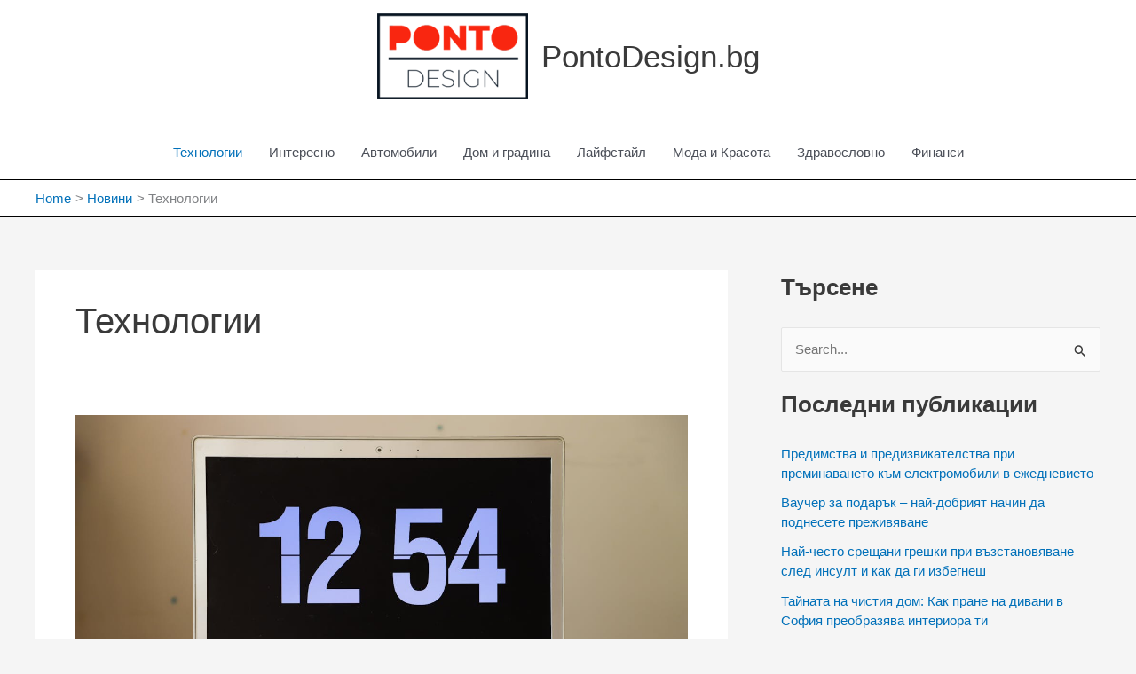

--- FILE ---
content_type: text/plain
request_url: https://www.google-analytics.com/j/collect?v=1&_v=j102&a=2080052521&t=pageview&_s=1&dl=https%3A%2F%2Fpontodesign.bg%2Fcategory%2Ftechnology%2F&ul=en-us%40posix&dt=%D0%A2%D0%B5%D1%85%D0%BD%D0%BE%D0%BB%D0%BE%D0%B3%D0%B8%D0%B8%20%7C%20PontoDesign.bg&sr=1280x720&vp=1280x720&_u=YEBAAAABAAAAACAAI~&jid=570034410&gjid=1971214686&cid=1240055171.1768615358&tid=UA-155048918-1&_gid=653595982.1768615358&_r=1&_slc=1&gtm=45He61e1n81WZL8G7Sza200&gcd=13l3l3l3l1l1&dma=0&tag_exp=103116026~103200004~104527907~104528500~104684208~104684211~105391253~115938465~115938469~116744867~117041587&z=2010249195
body_size: -450
content:
2,cG-BQDY2JGLC2